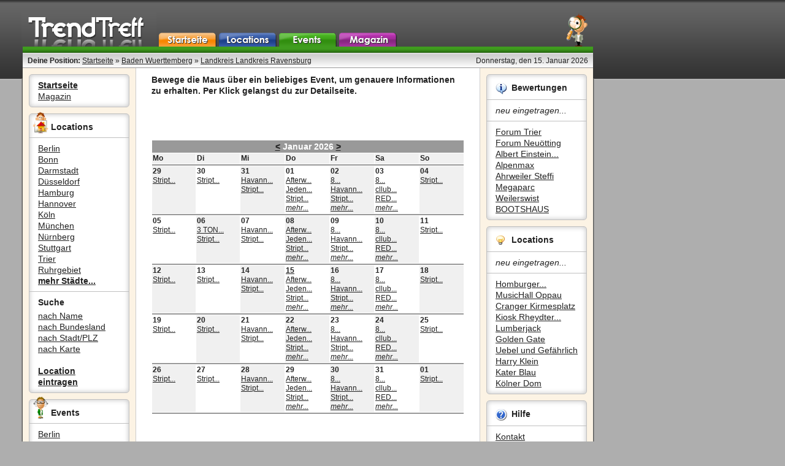

--- FILE ---
content_type: text/html; charset=UTF-8
request_url: https://event.trendtreff.de/baden_wuerttemberg/landkreis_ravensburg/3.bundesland.html
body_size: 4406
content:
<!DOCTYPE html>
<html lang="de">
<head>
	<title>Events nach Bundesland - TrendTreff</title>

	<meta name="keywords" content="disco, discos, event, events, party, feiern, ausgehen">
	<meta name="description" content="TrendTreff ★ Dein Guide durchs Nachtleben ➤ Finde jetzt Discos und Events in Deiner Nähe ✔ Wissen was wirklich abgeht. Schnell, einfach und kostenlos.">
	<link rel="search" title="TrendTreff" type="application/opensearchdescription+xml" href="/images/opensearch.xml">

	<meta name="viewport" content="width=device-width, initial-scale=1.0">

	<link rel="stylesheet" href="/images/standard.css" media="all">
	<script type="text/javascript" src="/images/compact.js"></script>
	<script type="application/ld+json">
		{
			"@context": "http://schema.org",
			"@type": "WebSite",
			"url": "https://www.trendtreff.de/",
			"potentialAction": {
				"@type": "SearchAction",
				"target": "https://www.trendtreff.de/search/location.html?string={search_term_string}",
				"query-input": "required name=search_term_string"
			}
		}
	</script>
</head>

<body>
<header><div id="header">
	<div class="desktop">
		<ul>
			<li><a href="https://www.trendtreff.de/"><img src="/images/header-logo.gif" alt="TrendTreff"></a></li>
			<li><a href="https://www.trendtreff.de/" onmouseover="seperator('www');" onmouseout="seperator('event');"><img src="/images/header-home.gif" alt="Startseite"></a></li>
			<li><a href="https://disco.trendtreff.de/1.bundesland.html" onmouseover="seperator('disco');" onmouseout="seperator('event');"><img src="/images/header-locations.gif" alt="Locations"></a></li>
			<li><a href="https://event.trendtreff.de/1.bundesland.html" onmouseover="seperator('event');" onmouseout="seperator('event');"><img src="/images/header-events.gif" alt="Events"></a></li>
			<li><a href="https://www.trendtreff.de/magazine/" onmouseover="seperator('extra');" onmouseout="seperator('event');"><img src="/images/header-magazine.gif" alt="Magazin"></a></li>
			<li><img src="/images/blank.gif" alt="" height="5" width="270"><a href="https://www.trendtreff.de/search/location.html"><img src="/images/header-search.png" alt="Suche nach Location"></a></li>
		</ul>
	</div>
	<div class="mobil">
		<ul>
			<li><a href="javascript:menu();"><img src="/images/header-menu.png" alt="Navigation"><img src="/images/header-logo.gif" alt="TrendTreff"></a></li>
			<li class="right"><a href="https://www.trendtreff.de/search/location.html"><img src="/images/header-search.png" alt="Suche nach Location"><img src="/images/blank.gif" alt="" height="5" width="15"></a></li>
		</ul>
	</div>
</div></header>
<div id="wrapper">
	<div id="page">
		<div id="seperator" class="seperator-event"><img src="/images/spacer.gif" height="8" width="5" alt=""></div>
		<!-- BODY -->
<div class="desktop" style="padding: 0 0 0 0; box-shadow: inset 0 2px 2px -2px rgba(0,0,0,0.8); border-bottom: 1px solid #c0c0c0;"></div>

<div id="status"><div class="left"><b>Deine Position:</b>
	<a href="https://www.trendtreff.de/">Startseite</a> &raquo; <a href="https://event.trendtreff.de/baden_wuerttemberg/2.bundesland.html">Baden Wuerttemberg</a> &raquo; <a href="#">Landkreis Landkreis Ravensburg</a>
</div><div class="right">Donnerstag, den 15. Januar 2026</div></div>
<div id="columns">
		<nav><div id="navigation">		<div class="box">
			<ul>
				<li><a href="https://www.trendtreff.de/"><b>Startseite</b></a></li>
				<li><a href="https://www.trendtreff.de/magazine/">Magazin</a></li>
			</ul>
		</div>
		<div class="box">
			<img src="/images/icons/adt1.png" style="height: 40px; float: left; margin-top: -16px; margin-left: -12px" alt="Locations">
			<h2>Locations</h2>
			<hr>
			<ul>
									<li><a href="https://disco.trendtreff.de/berlin/berlin/0.18/2.umkreis.html">Berlin</a></li>
									<li><a href="https://disco.trendtreff.de/nordrhein_westfalen/bonn/0.18/2.umkreis.html">Bonn</a></li>
									<li><a href="https://disco.trendtreff.de/hessen/darmstadt/0.18/2.umkreis.html">Darmstadt</a></li>
									<li><a href="https://disco.trendtreff.de/nordrhein_westfalen/d%C3%BCsseldorf/0.18/2.umkreis.html">Düsseldorf</a></li>
									<li><a href="https://disco.trendtreff.de/hamburg/hamburg/0.18/2.umkreis.html">Hamburg</a></li>
									<li><a href="https://disco.trendtreff.de/niedersachsen/hannover/0.18/2.umkreis.html">Hannover</a></li>
									<li><a href="https://disco.trendtreff.de/nordrhein_westfalen/k%C3%B6ln/0.18/2.umkreis.html">Köln</a></li>
									<li><a href="https://disco.trendtreff.de/bayern/m%C3%BCnchen/0.18/2.umkreis.html">München</a></li>
									<li><a href="https://disco.trendtreff.de/bayern/n%C3%BCrnberg/0.18/2.umkreis.html">Nürnberg</a></li>
									<li><a href="https://disco.trendtreff.de/baden_wuerttemberg/stuttgart/0.18/2.umkreis.html">Stuttgart</a></li>
									<li><a href="https://disco.trendtreff.de/rheinland_pfalz/trier/0.18/2.umkreis.html">Trier</a></li>
								<li><a href="https://disco.trendtreff.de/1.ruhrgebiet.html">Ruhrgebiet</a></li>
				<li></li>
				<li><b><a href="https://disco.trendtreff.de/3.stadt.html">mehr Städte...</a></b></li>
			</ul>
			<hr>
			<h3>Suche</h3>
			<ul>
				<li><a href="https://disco.trendtreff.de/1.name.html">nach Name</a></li>
				<li><a href="https://disco.trendtreff.de/1.bundesland.html">nach Bundesland</a></li>
				<li><a href="https://disco.trendtreff.de/1.stadt.html">nach Stadt/PLZ</a></li>
				<li><a href="https://disco.trendtreff.de/1.umkreis.html">nach Karte</a></li>
				<li><br></li>
				<li><b><a href="https://disco.trendtreff.de/1.admin.html">Location<br>eintragen</a></b></li>
			</ul>
		</div>

		<div class="box">
			<img src="/images/icons/adt2.png" style="height: 40px; float: left; margin-top: -16px; margin-left: -12px" alt="Events">
			<h2>Events</h2>
			<hr>
			<ul>
									<li><a href="https://event.trendtreff.de/berlin/berlin/0.18/2.umkreis.html">Berlin</a></li>
									<li><a href="https://event.trendtreff.de/nordrhein_westfalen/bonn/0.18/2.umkreis.html">Bonn</a></li>
									<li><a href="https://event.trendtreff.de/hessen/darmstadt/0.18/2.umkreis.html">Darmstadt</a></li>
									<li><a href="https://event.trendtreff.de/nordrhein_westfalen/d%C3%BCsseldorf/0.18/2.umkreis.html">Düsseldorf</a></li>
									<li><a href="https://event.trendtreff.de/hamburg/hamburg/0.18/2.umkreis.html">Hamburg</a></li>
									<li><a href="https://event.trendtreff.de/niedersachsen/hannover/0.18/2.umkreis.html">Hannover</a></li>
									<li><a href="https://event.trendtreff.de/nordrhein_westfalen/k%C3%B6ln/0.18/2.umkreis.html">Köln</a></li>
									<li><a href="https://event.trendtreff.de/bayern/m%C3%BCnchen/0.18/2.umkreis.html">München</a></li>
									<li><a href="https://event.trendtreff.de/bayern/n%C3%BCrnberg/0.18/2.umkreis.html">Nürnberg</a></li>
									<li><a href="https://event.trendtreff.de/baden_wuerttemberg/stuttgart/0.18/2.umkreis.html">Stuttgart</a></li>
									<li><a href="https://event.trendtreff.de/rheinland_pfalz/trier/0.18/2.umkreis.html">Trier</a></li>
								<li><a href="https://event.trendtreff.de/1.ruhrgebiet.html">Ruhrgebiet</a></li>
				<li></li>
				<li><b><a href="https://event.trendtreff.de/3.stadt.html">mehr Städte...</a></b></li>
			</ul>
			<hr>
			<h3>Suche</h3>
			<ul>
				<li><a href="https://event.trendtreff.de/1.name.html">nach Name</a></li>
				<li><a href="https://event.trendtreff.de/1.bundesland.html">nach Bundesland</a></li>
				<li><a href="https://event.trendtreff.de/1.stadt.html">nach Stadt/PLZ</a></li>
				<li><a href="https://event.trendtreff.de/1.umkreis.html">nach Karte</a></li>
				<li><a href="#" onClick="alert('Um die Events an einem bestimmten Datum abzurufen,\nverwende einfach den Kalender auf der Startseite.'); return false;">nach Datum</a></li>
			</ul>
		</div>
</div></nav>
	<aside><div id="info">
		<div>
			
														<div class="box">
	<h2 style="background: url('/images/icons/info.gif') left center no-repeat; padding-left: 26px; min-height: 20px;">Bewertungen</h2>
	<hr>
						<em>neu eingetragen...</em><hr>
											<a href="https://disco.trendtreff.de/forum_trier/1.location.html">Forum Trier</a><br>
											<a href="https://disco.trendtreff.de/forum_neu%C3%B6tting/1.location.html">Forum Neuötting</a><br>
											<a href="https://disco.trendtreff.de/albert_einstein_forum/1.location.html">Albert Einstein...</a><br>
											<a href="https://disco.trendtreff.de/alpenmax/1.location.html">Alpenmax</a><br>
											<a href="https://disco.trendtreff.de/ahrweiler_steffi/1.location.html">Ahrweiler Steffi</a><br>
											<a href="https://disco.trendtreff.de/megaparc_weilerswist/1.location.html">Megaparc Weilerswist</a><br>
											<a href="https://disco.trendtreff.de/bootshaus/1.location.html">BOOTSHAUS</a><br>
									
</div>
								</div>
					
		<div>
											<div class="box">
	<h2 style="background: url('/images/icons/lightbulb.png') left center no-repeat; padding-left: 26px; min-height: 20px;">Locations</h2>
	<hr>
						<em>neu eingetragen...</em><hr>
											<a href="https://disco.trendtreff.de/homburger_papierm%C3%BChle/1.location.html">Homburger...</a><br>
											<a href="https://disco.trendtreff.de/musichall_oppau/1.location.html">MusicHall Oppau</a><br>
											<a href="https://disco.trendtreff.de/cranger_kirmesplatz/1.location.html">Cranger Kirmesplatz</a><br>
											<a href="https://disco.trendtreff.de/kiosk_rheydter_strasse/1.location.html">Kiosk Rheydter...</a><br>
											<a href="https://disco.trendtreff.de/lumberjack/1.location.html">Lumberjack</a><br>
											<a href="https://disco.trendtreff.de/golden_gate/1.location.html">Golden Gate</a><br>
											<a href="https://disco.trendtreff.de/uebel_und_gef%C3%A4hrlich/1.location.html">Uebel und Gefährlich</a><br>
											<a href="https://disco.trendtreff.de/harry_klein/1.location.html">Harry Klein</a><br>
											<a href="https://disco.trendtreff.de/kater_blau/1.location.html">Kater Blau</a><br>
											<a href="https://disco.trendtreff.de/k%C3%B6lner_dom/1.location.html">Kölner Dom</a><br>
									
</div>
					</div>

		<div>
											<div class="box">
	<h2 style="background: url('/images/icons/help.gif') left center no-repeat; padding-left: 26px; min-height: 20px;">Hilfe</h2>
	<hr>
						<ul>
						<li><a href="https://www.trendtreff.de/other/1.kontakt.html">Kontakt</a></li>
						<li><a href="https://www.trendtreff.de/other/1.about.html">Über uns</a></li>
					</ul>
				
</div>
					</div>
					
		<div>
											<div class="box">
	<h2 style="background: url('/images/icons/linktipps.gif') left center no-repeat; padding-left: 26px; min-height: 20px;">Partner</h2>
	<hr>
						<a href="http://www.gratisoase.de/" target="_blank">Gratis Oase</a><br>
					<a href="http://www.postleitzahl.org/" target="_blank">Postleitzahl</a><br>
					<a href="http://at.postleitzahl.org/" target="_blank">Österreich PLZ</a><br>
					<a href="http://ch.postleitzahl.org/" target="_blank">Schweiz PLZ</a><br>
					<a href="https://www.zip-area.com/" target="_blank">Zip codes USA</a><br>
										<a href="http://kqe.de/" target="_blank">Ihre Hoheit</a>
				
</div>
					</div>

		<div style="text-align: center;"><!-- TrendTreff.de - Code --><a href="https://www.trendtreff.de" target="_blank"><img src="/images/button-aufgenommen.gif" width="88" height="31" alt="aufgenommen bei TrendTreff.de"><br></a><!-- /TrendTreff.de - Code --></div>
		<br>
	</div></aside>
	<main><div id="body" class="body-sub">
		<div class="content content-white">

		<b>Bewege die Maus über ein beliebiges Event, um genauere Informationen zu erhalten. Per Klick gelangst du zur Detailseite.</b><br>
	<br>
	
	<script language="JavaScript" type="text/javascript">
		function showInfo(info) {
			document.getElementById('details').innerHTML = info;
		}
	</script>
	
		<table style="font-size: 12px; border-spacing: 1px; table-layout: fixed;">
			<tr>
				<td colspan="7">
					<div id="details" style="height: 50px; font-size: 14px;"></div>
				</td>
			</tr>
			<tr>
				<td colspan="7" style="text-align: center; background-color: #999999; color: white; font-size: 14px;">
					<b><a href="?monthI=2025-12">&lt;</a>&nbsp;Januar 2026&nbsp;<a href="?monthI=2026-02">&gt;</a></b>
				</td>
			</tr>
			<tr style="background-color: #F0F0F0;">
				<td style="width: 14%;"><b>Mo</b></td>
				<td style="width: 14%;"><b>Di</b></td>
				<td style="width: 14%;"><b>Mi</b></td>
				<td style="width: 14%;"><b>Do</b></td>
				<td style="width: 14%;"><b>Fr</b></td>
				<td style="width: 14%;"><b>Sa</b></td>
				<td><b>So</b></td>
			</tr>
			<tr>
				<td colspan="7" style="background-color: #999999; height: 1px;"></td>
			</tr>
							<tr>
									<td style="background-color: #F0F0F0;">
						<b>29</b><br>
													<a href="https://event.trendtreff.de/striptease/1.event.html" onMouseOver="showInfo('<b>Striptease</b><br>Nacht-Club Bar Je taime in Bodnegg');" onMouseOut="showInfo('');">Stript...</a><br>
																	</td>
									<td style="background-color: white;">
						<b>30</b><br>
													<a href="https://event.trendtreff.de/striptease/1.event.html" onMouseOver="showInfo('<b>Striptease</b><br>Nacht-Club Bar Je taime in Bodnegg');" onMouseOut="showInfo('');">Stript...</a><br>
																	</td>
									<td style="background-color: #F0F0F0;">
						<b>31</b><br>
													<a href="https://event.trendtreff.de/havanna_nights/1.event.html" onMouseOver="showInfo('<b>Havanna Nights</b><br>Club Havanna in Weingarten (Württemberg)');" onMouseOut="showInfo('');">Havann...</a><br>
													<a href="https://event.trendtreff.de/striptease/1.event.html" onMouseOver="showInfo('<b>Striptease</b><br>Nacht-Club Bar Je taime in Bodnegg');" onMouseOut="showInfo('');">Stript...</a><br>
																	</td>
									<td style="background-color: white;">
						<b>01</b><br>
													<a href="https://event.trendtreff.de/afterwork-party/1.event.html" onMouseOver="showInfo('<b>Afterwork-Party</b><br>HuGos in Ravensburg');" onMouseOut="showInfo('');">Afterw...</a><br>
													<a href="https://event.trendtreff.de/jeden_donnerstag_livemusik/1.event.html" onMouseOver="showInfo('<b>Jeden Donnerstag Livemusik</b><br>Bärengarten Wirtshaus und Hotel in Ravensburg');" onMouseOut="showInfo('');">Jeden...</a><br>
													<a href="https://event.trendtreff.de/striptease/1.event.html" onMouseOver="showInfo('<b>Striptease</b><br>Nacht-Club Bar Je taime in Bodnegg');" onMouseOut="showInfo('');">Stript...</a><br>
																			<i><a href="https://event.trendtreff.de/01.01.2026/baden_wuerttemberg/landkreis_ravensburg/3-4.datum.html">mehr...</a></i>
											</td>
									<td style="background-color: #F0F0F0;">
						<b>02</b><br>
													<a href="https://event.trendtreff.de/8_jahre_gonzales/1.event.html" onMouseOver="showInfo('<b>8 Jahre Gonzales</b><br>Galerie Gonzales in Ravensburg');" onMouseOut="showInfo('');">8...</a><br>
													<a href="https://event.trendtreff.de/havanna_friday_nights/1.event.html" onMouseOver="showInfo('<b>Havanna Friday NIghts</b><br>Club Havanna in Weingarten (Württemberg)');" onMouseOut="showInfo('');">Havann...</a><br>
													<a href="https://event.trendtreff.de/striptease/1.event.html" onMouseOver="showInfo('<b>Striptease</b><br>Nacht-Club Bar Je taime in Bodnegg');" onMouseOut="showInfo('');">Stript...</a><br>
																			<i><a href="https://event.trendtreff.de/02.01.2026/baden_wuerttemberg/landkreis_ravensburg/3-4.datum.html">mehr...</a></i>
											</td>
									<td style="background-color: white;">
						<b>03</b><br>
													<a href="https://event.trendtreff.de/8_jahre_gonzales/1.event.html" onMouseOver="showInfo('<b>8 Jahre Gonzales</b><br>Galerie Gonzales in Ravensburg');" onMouseOut="showInfo('');">8...</a><br>
													<a href="https://event.trendtreff.de/cllub_sounds_only/1.event.html" onMouseOver="showInfo('<b>cllub sounds only</b><br>Club Havanna in Weingarten (Württemberg)');" onMouseOut="showInfo('');">cllub...</a><br>
													<a href="https://event.trendtreff.de/red_clubbing/1.event.html" onMouseOver="showInfo('<b>RED CLUBBING</b><br>Red Club in Wangen im Allgäu');" onMouseOut="showInfo('');">RED...</a><br>
																			<i><a href="https://event.trendtreff.de/03.01.2026/baden_wuerttemberg/landkreis_ravensburg/3-4.datum.html">mehr...</a></i>
											</td>
									<td style="background-color: #F0F0F0;">
						<b>04</b><br>
													<a href="https://event.trendtreff.de/striptease/1.event.html" onMouseOver="showInfo('<b>Striptease</b><br>Nacht-Club Bar Je taime in Bodnegg');" onMouseOut="showInfo('');">Stript...</a><br>
																	</td>
								</tr>
			<tr>
				<td colspan="7" style="background-color: #999999; height: 1px;"></td>
			</tr>
							<tr>
									<td style="background-color: white;">
						<b>05</b><br>
													<a href="https://event.trendtreff.de/striptease/1.event.html" onMouseOver="showInfo('<b>Striptease</b><br>Nacht-Club Bar Je taime in Bodnegg');" onMouseOut="showInfo('');">Stript...</a><br>
																	</td>
									<td style="background-color: #F0F0F0;">
						<b>06</b><br>
													<a href="https://event.trendtreff.de/3_ton_chic_hype_gonzales/1.event.html" onMouseOver="showInfo('<b>3 TON Chic hype Gonzales</b><br>Galerie Gonzales in Ravensburg');" onMouseOut="showInfo('');">3 TON...</a><br>
													<a href="https://event.trendtreff.de/striptease/1.event.html" onMouseOver="showInfo('<b>Striptease</b><br>Nacht-Club Bar Je taime in Bodnegg');" onMouseOut="showInfo('');">Stript...</a><br>
																	</td>
									<td style="background-color: white;">
						<b>07</b><br>
													<a href="https://event.trendtreff.de/havanna_nights/1.event.html" onMouseOver="showInfo('<b>Havanna Nights</b><br>Club Havanna in Weingarten (Württemberg)');" onMouseOut="showInfo('');">Havann...</a><br>
													<a href="https://event.trendtreff.de/striptease/1.event.html" onMouseOver="showInfo('<b>Striptease</b><br>Nacht-Club Bar Je taime in Bodnegg');" onMouseOut="showInfo('');">Stript...</a><br>
																	</td>
									<td style="background-color: #F0F0F0;">
						<b>08</b><br>
													<a href="https://event.trendtreff.de/afterwork-party/1.event.html" onMouseOver="showInfo('<b>Afterwork-Party</b><br>HuGos in Ravensburg');" onMouseOut="showInfo('');">Afterw...</a><br>
													<a href="https://event.trendtreff.de/jeden_donnerstag_livemusik/1.event.html" onMouseOver="showInfo('<b>Jeden Donnerstag Livemusik</b><br>Bärengarten Wirtshaus und Hotel in Ravensburg');" onMouseOut="showInfo('');">Jeden...</a><br>
													<a href="https://event.trendtreff.de/striptease/1.event.html" onMouseOver="showInfo('<b>Striptease</b><br>Nacht-Club Bar Je taime in Bodnegg');" onMouseOut="showInfo('');">Stript...</a><br>
																			<i><a href="https://event.trendtreff.de/08.01.2026/baden_wuerttemberg/landkreis_ravensburg/3-4.datum.html">mehr...</a></i>
											</td>
									<td style="background-color: white;">
						<b>09</b><br>
													<a href="https://event.trendtreff.de/8_jahre_gonzales/1.event.html" onMouseOver="showInfo('<b>8 Jahre Gonzales</b><br>Galerie Gonzales in Ravensburg');" onMouseOut="showInfo('');">8...</a><br>
													<a href="https://event.trendtreff.de/havanna_friday_nights/1.event.html" onMouseOver="showInfo('<b>Havanna Friday NIghts</b><br>Club Havanna in Weingarten (Württemberg)');" onMouseOut="showInfo('');">Havann...</a><br>
													<a href="https://event.trendtreff.de/striptease/1.event.html" onMouseOver="showInfo('<b>Striptease</b><br>Nacht-Club Bar Je taime in Bodnegg');" onMouseOut="showInfo('');">Stript...</a><br>
																			<i><a href="https://event.trendtreff.de/09.01.2026/baden_wuerttemberg/landkreis_ravensburg/3-4.datum.html">mehr...</a></i>
											</td>
									<td style="background-color: #F0F0F0;">
						<b>10</b><br>
													<a href="https://event.trendtreff.de/8_jahre_gonzales/1.event.html" onMouseOver="showInfo('<b>8 Jahre Gonzales</b><br>Galerie Gonzales in Ravensburg');" onMouseOut="showInfo('');">8...</a><br>
													<a href="https://event.trendtreff.de/cllub_sounds_only/1.event.html" onMouseOver="showInfo('<b>cllub sounds only</b><br>Club Havanna in Weingarten (Württemberg)');" onMouseOut="showInfo('');">cllub...</a><br>
													<a href="https://event.trendtreff.de/red_clubbing/1.event.html" onMouseOver="showInfo('<b>RED CLUBBING</b><br>Red Club in Wangen im Allgäu');" onMouseOut="showInfo('');">RED...</a><br>
																			<i><a href="https://event.trendtreff.de/10.01.2026/baden_wuerttemberg/landkreis_ravensburg/3-4.datum.html">mehr...</a></i>
											</td>
									<td style="background-color: white;">
						<b>11</b><br>
													<a href="https://event.trendtreff.de/striptease/1.event.html" onMouseOver="showInfo('<b>Striptease</b><br>Nacht-Club Bar Je taime in Bodnegg');" onMouseOut="showInfo('');">Stript...</a><br>
																	</td>
								</tr>
			<tr>
				<td colspan="7" style="background-color: #999999; height: 1px;"></td>
			</tr>
							<tr>
									<td style="background-color: #F0F0F0;">
						<b>12</b><br>
													<a href="https://event.trendtreff.de/striptease/1.event.html" onMouseOver="showInfo('<b>Striptease</b><br>Nacht-Club Bar Je taime in Bodnegg');" onMouseOut="showInfo('');">Stript...</a><br>
																	</td>
									<td style="background-color: white;">
						<b>13</b><br>
													<a href="https://event.trendtreff.de/striptease/1.event.html" onMouseOver="showInfo('<b>Striptease</b><br>Nacht-Club Bar Je taime in Bodnegg');" onMouseOut="showInfo('');">Stript...</a><br>
																	</td>
									<td style="background-color: #F0F0F0;">
						<b>14</b><br>
													<a href="https://event.trendtreff.de/havanna_nights/1.event.html" onMouseOver="showInfo('<b>Havanna Nights</b><br>Club Havanna in Weingarten (Württemberg)');" onMouseOut="showInfo('');">Havann...</a><br>
													<a href="https://event.trendtreff.de/striptease/1.event.html" onMouseOver="showInfo('<b>Striptease</b><br>Nacht-Club Bar Je taime in Bodnegg');" onMouseOut="showInfo('');">Stript...</a><br>
																	</td>
									<td style="background-color: white;">
						<u><b>15</b></u><br>
													<a href="https://event.trendtreff.de/afterwork-party/1.event.html" onMouseOver="showInfo('<b>Afterwork-Party</b><br>HuGos in Ravensburg');" onMouseOut="showInfo('');">Afterw...</a><br>
													<a href="https://event.trendtreff.de/jeden_donnerstag_livemusik/1.event.html" onMouseOver="showInfo('<b>Jeden Donnerstag Livemusik</b><br>Bärengarten Wirtshaus und Hotel in Ravensburg');" onMouseOut="showInfo('');">Jeden...</a><br>
													<a href="https://event.trendtreff.de/striptease/1.event.html" onMouseOver="showInfo('<b>Striptease</b><br>Nacht-Club Bar Je taime in Bodnegg');" onMouseOut="showInfo('');">Stript...</a><br>
																			<i><a href="https://event.trendtreff.de/15.01.2026/baden_wuerttemberg/landkreis_ravensburg/3-4.datum.html">mehr...</a></i>
											</td>
									<td style="background-color: #F0F0F0;">
						<b>16</b><br>
													<a href="https://event.trendtreff.de/8_jahre_gonzales/1.event.html" onMouseOver="showInfo('<b>8 Jahre Gonzales</b><br>Galerie Gonzales in Ravensburg');" onMouseOut="showInfo('');">8...</a><br>
													<a href="https://event.trendtreff.de/havanna_friday_nights/1.event.html" onMouseOver="showInfo('<b>Havanna Friday NIghts</b><br>Club Havanna in Weingarten (Württemberg)');" onMouseOut="showInfo('');">Havann...</a><br>
													<a href="https://event.trendtreff.de/striptease/1.event.html" onMouseOver="showInfo('<b>Striptease</b><br>Nacht-Club Bar Je taime in Bodnegg');" onMouseOut="showInfo('');">Stript...</a><br>
																			<i><a href="https://event.trendtreff.de/16.01.2026/baden_wuerttemberg/landkreis_ravensburg/3-4.datum.html">mehr...</a></i>
											</td>
									<td style="background-color: white;">
						<b>17</b><br>
													<a href="https://event.trendtreff.de/8_jahre_gonzales/1.event.html" onMouseOver="showInfo('<b>8 Jahre Gonzales</b><br>Galerie Gonzales in Ravensburg');" onMouseOut="showInfo('');">8...</a><br>
													<a href="https://event.trendtreff.de/cllub_sounds_only/1.event.html" onMouseOver="showInfo('<b>cllub sounds only</b><br>Club Havanna in Weingarten (Württemberg)');" onMouseOut="showInfo('');">cllub...</a><br>
													<a href="https://event.trendtreff.de/red_clubbing/1.event.html" onMouseOver="showInfo('<b>RED CLUBBING</b><br>Red Club in Wangen im Allgäu');" onMouseOut="showInfo('');">RED...</a><br>
																			<i><a href="https://event.trendtreff.de/17.01.2026/baden_wuerttemberg/landkreis_ravensburg/3-4.datum.html">mehr...</a></i>
											</td>
									<td style="background-color: #F0F0F0;">
						<b>18</b><br>
													<a href="https://event.trendtreff.de/striptease/1.event.html" onMouseOver="showInfo('<b>Striptease</b><br>Nacht-Club Bar Je taime in Bodnegg');" onMouseOut="showInfo('');">Stript...</a><br>
																	</td>
								</tr>
			<tr>
				<td colspan="7" style="background-color: #999999; height: 1px;"></td>
			</tr>
							<tr>
									<td style="background-color: white;">
						<b>19</b><br>
													<a href="https://event.trendtreff.de/striptease/1.event.html" onMouseOver="showInfo('<b>Striptease</b><br>Nacht-Club Bar Je taime in Bodnegg');" onMouseOut="showInfo('');">Stript...</a><br>
																	</td>
									<td style="background-color: #F0F0F0;">
						<b>20</b><br>
													<a href="https://event.trendtreff.de/striptease/1.event.html" onMouseOver="showInfo('<b>Striptease</b><br>Nacht-Club Bar Je taime in Bodnegg');" onMouseOut="showInfo('');">Stript...</a><br>
																	</td>
									<td style="background-color: white;">
						<b>21</b><br>
													<a href="https://event.trendtreff.de/havanna_nights/1.event.html" onMouseOver="showInfo('<b>Havanna Nights</b><br>Club Havanna in Weingarten (Württemberg)');" onMouseOut="showInfo('');">Havann...</a><br>
													<a href="https://event.trendtreff.de/striptease/1.event.html" onMouseOver="showInfo('<b>Striptease</b><br>Nacht-Club Bar Je taime in Bodnegg');" onMouseOut="showInfo('');">Stript...</a><br>
																	</td>
									<td style="background-color: #F0F0F0;">
						<b>22</b><br>
													<a href="https://event.trendtreff.de/afterwork-party/1.event.html" onMouseOver="showInfo('<b>Afterwork-Party</b><br>HuGos in Ravensburg');" onMouseOut="showInfo('');">Afterw...</a><br>
													<a href="https://event.trendtreff.de/jeden_donnerstag_livemusik/1.event.html" onMouseOver="showInfo('<b>Jeden Donnerstag Livemusik</b><br>Bärengarten Wirtshaus und Hotel in Ravensburg');" onMouseOut="showInfo('');">Jeden...</a><br>
													<a href="https://event.trendtreff.de/striptease/1.event.html" onMouseOver="showInfo('<b>Striptease</b><br>Nacht-Club Bar Je taime in Bodnegg');" onMouseOut="showInfo('');">Stript...</a><br>
																			<i><a href="https://event.trendtreff.de/22.01.2026/baden_wuerttemberg/landkreis_ravensburg/3-4.datum.html">mehr...</a></i>
											</td>
									<td style="background-color: white;">
						<b>23</b><br>
													<a href="https://event.trendtreff.de/8_jahre_gonzales/1.event.html" onMouseOver="showInfo('<b>8 Jahre Gonzales</b><br>Galerie Gonzales in Ravensburg');" onMouseOut="showInfo('');">8...</a><br>
													<a href="https://event.trendtreff.de/havanna_friday_nights/1.event.html" onMouseOver="showInfo('<b>Havanna Friday NIghts</b><br>Club Havanna in Weingarten (Württemberg)');" onMouseOut="showInfo('');">Havann...</a><br>
													<a href="https://event.trendtreff.de/striptease/1.event.html" onMouseOver="showInfo('<b>Striptease</b><br>Nacht-Club Bar Je taime in Bodnegg');" onMouseOut="showInfo('');">Stript...</a><br>
																			<i><a href="https://event.trendtreff.de/23.01.2026/baden_wuerttemberg/landkreis_ravensburg/3-4.datum.html">mehr...</a></i>
											</td>
									<td style="background-color: #F0F0F0;">
						<b>24</b><br>
													<a href="https://event.trendtreff.de/8_jahre_gonzales/1.event.html" onMouseOver="showInfo('<b>8 Jahre Gonzales</b><br>Galerie Gonzales in Ravensburg');" onMouseOut="showInfo('');">8...</a><br>
													<a href="https://event.trendtreff.de/cllub_sounds_only/1.event.html" onMouseOver="showInfo('<b>cllub sounds only</b><br>Club Havanna in Weingarten (Württemberg)');" onMouseOut="showInfo('');">cllub...</a><br>
													<a href="https://event.trendtreff.de/red_clubbing/1.event.html" onMouseOver="showInfo('<b>RED CLUBBING</b><br>Red Club in Wangen im Allgäu');" onMouseOut="showInfo('');">RED...</a><br>
																			<i><a href="https://event.trendtreff.de/24.01.2026/baden_wuerttemberg/landkreis_ravensburg/3-4.datum.html">mehr...</a></i>
											</td>
									<td style="background-color: white;">
						<b>25</b><br>
													<a href="https://event.trendtreff.de/striptease/1.event.html" onMouseOver="showInfo('<b>Striptease</b><br>Nacht-Club Bar Je taime in Bodnegg');" onMouseOut="showInfo('');">Stript...</a><br>
																	</td>
								</tr>
			<tr>
				<td colspan="7" style="background-color: #999999; height: 1px;"></td>
			</tr>
							<tr>
									<td style="background-color: #F0F0F0;">
						<b>26</b><br>
													<a href="https://event.trendtreff.de/striptease/1.event.html" onMouseOver="showInfo('<b>Striptease</b><br>Nacht-Club Bar Je taime in Bodnegg');" onMouseOut="showInfo('');">Stript...</a><br>
																	</td>
									<td style="background-color: white;">
						<b>27</b><br>
													<a href="https://event.trendtreff.de/striptease/1.event.html" onMouseOver="showInfo('<b>Striptease</b><br>Nacht-Club Bar Je taime in Bodnegg');" onMouseOut="showInfo('');">Stript...</a><br>
																	</td>
									<td style="background-color: #F0F0F0;">
						<b>28</b><br>
													<a href="https://event.trendtreff.de/havanna_nights/1.event.html" onMouseOver="showInfo('<b>Havanna Nights</b><br>Club Havanna in Weingarten (Württemberg)');" onMouseOut="showInfo('');">Havann...</a><br>
													<a href="https://event.trendtreff.de/striptease/1.event.html" onMouseOver="showInfo('<b>Striptease</b><br>Nacht-Club Bar Je taime in Bodnegg');" onMouseOut="showInfo('');">Stript...</a><br>
																	</td>
									<td style="background-color: white;">
						<b>29</b><br>
													<a href="https://event.trendtreff.de/afterwork-party/1.event.html" onMouseOver="showInfo('<b>Afterwork-Party</b><br>HuGos in Ravensburg');" onMouseOut="showInfo('');">Afterw...</a><br>
													<a href="https://event.trendtreff.de/jeden_donnerstag_livemusik/1.event.html" onMouseOver="showInfo('<b>Jeden Donnerstag Livemusik</b><br>Bärengarten Wirtshaus und Hotel in Ravensburg');" onMouseOut="showInfo('');">Jeden...</a><br>
													<a href="https://event.trendtreff.de/striptease/1.event.html" onMouseOver="showInfo('<b>Striptease</b><br>Nacht-Club Bar Je taime in Bodnegg');" onMouseOut="showInfo('');">Stript...</a><br>
																			<i><a href="https://event.trendtreff.de/29.01.2026/baden_wuerttemberg/landkreis_ravensburg/3-4.datum.html">mehr...</a></i>
											</td>
									<td style="background-color: #F0F0F0;">
						<b>30</b><br>
													<a href="https://event.trendtreff.de/8_jahre_gonzales/1.event.html" onMouseOver="showInfo('<b>8 Jahre Gonzales</b><br>Galerie Gonzales in Ravensburg');" onMouseOut="showInfo('');">8...</a><br>
													<a href="https://event.trendtreff.de/havanna_friday_nights/1.event.html" onMouseOver="showInfo('<b>Havanna Friday NIghts</b><br>Club Havanna in Weingarten (Württemberg)');" onMouseOut="showInfo('');">Havann...</a><br>
													<a href="https://event.trendtreff.de/striptease/1.event.html" onMouseOver="showInfo('<b>Striptease</b><br>Nacht-Club Bar Je taime in Bodnegg');" onMouseOut="showInfo('');">Stript...</a><br>
																			<i><a href="https://event.trendtreff.de/30.01.2026/baden_wuerttemberg/landkreis_ravensburg/3-4.datum.html">mehr...</a></i>
											</td>
									<td style="background-color: white;">
						<b>31</b><br>
													<a href="https://event.trendtreff.de/8_jahre_gonzales/1.event.html" onMouseOver="showInfo('<b>8 Jahre Gonzales</b><br>Galerie Gonzales in Ravensburg');" onMouseOut="showInfo('');">8...</a><br>
													<a href="https://event.trendtreff.de/cllub_sounds_only/1.event.html" onMouseOver="showInfo('<b>cllub sounds only</b><br>Club Havanna in Weingarten (Württemberg)');" onMouseOut="showInfo('');">cllub...</a><br>
													<a href="https://event.trendtreff.de/red_clubbing/1.event.html" onMouseOver="showInfo('<b>RED CLUBBING</b><br>Red Club in Wangen im Allgäu');" onMouseOut="showInfo('');">RED...</a><br>
																			<i><a href="https://event.trendtreff.de/31.01.2026/baden_wuerttemberg/landkreis_ravensburg/3-4.datum.html">mehr...</a></i>
											</td>
									<td style="background-color: #F0F0F0;">
						<b>01</b><br>
													<a href="https://event.trendtreff.de/striptease/1.event.html" onMouseOver="showInfo('<b>Striptease</b><br>Nacht-Club Bar Je taime in Bodnegg');" onMouseOut="showInfo('');">Stript...</a><br>
																	</td>
								</tr>
			<tr>
				<td colspan="7" style="background-color: #999999; height: 1px;"></td>
			</tr>
					</table>
		</div>
	</div></main>
	<div class="clear"></div>
</div><!-- /BODY -->
		<footer><div id="footer">
			<span class="button"><img src="/images/icons/printer.png" alt="Seite drucken" class="logo"> <a href="javascript:window.print()">Seite drucken</a></span>

			<span class="button"><img src="/images/icons/email.png" alt="Kontakt" class="logo"> <a href="https://www.trendtreff.de/other/1.kontakt.html">Kontakt</a></span>
			<span class="button"><img src="/images/icons/lightbulb.png" alt="Über uns" class="logo"> <a href="https://www.trendtreff.de/other/1.about.html">Über uns</a></span>

			<span class="button">
				<img src="/images/icons/vcard.png" alt="Impressum" class="logo"> <a href="http://mku.de/impressum/" onclick="return lib_popup('http://mku.de/impressum/', 320, 260)">Impressum</a> / 
				<a href="https://www.trendtreff.de/other/1.privacy.html">Datenschutz</a>
			</span><br>
			<br>
			&copy; 2024 TrendTreff ist eine Produktion von<br>
			MKU.de Neue Medien, Grevenbroich
		</div></footer>
	</div>
	<img src="/images/layout/background-blocker.gif" id="global-bgl" alt="">
	<img src="/images/layout/background-blocker.gif" id="global-bgr" alt="">
</div>
<br>
<div id="overlay" onClick="javascript:menu()"></div>

</body>
</html>


--- FILE ---
content_type: text/css
request_url: https://event.trendtreff.de/images/standard.css
body_size: 1986
content:
* {
	margin: 0;
	padding: 0;
	box-sizing: border-box;
}

html {
	height: 100%;
	box-sizing: border-box;
}

body {
	background: #aeaeae url('/images/background.gif') scroll repeat-x;

	color: #222;	
	font-family: sans-serif;
	font-size: 14px;
	line-height: 1.3;
	
	margin-left: 35px;
	margin-top: 20px;
}

a:link, a:visited, a:active {
	color: #222;
	text-decoration: underline;
}

a:hover {
	color: #b30903;
	text-decoration: underline;
}

h1 {
	font-size: 16px;
	font-weight: bold;
	margin: 6px 0;
}

h2, h3 {
	font-size: 14px;
	font-weight: bold;
	margin: 4px 0;
}

img {
	border: 0;
	box-sizing: content-box;
}

table {
	width: 100%;
	border-spacing: 0;
	border-width: 0;
}

td {
	padding: 1px;
	vertical-align: top;
}

input {
	font-size: 14px;
	margin-top: 4px;
	margin-bottom: 2px;
}

fieldset {
	border: solid 1px #9caecc;
	padding: 6px;
	padding-top: 2px;
	margin: 4px 0;
}

legend {
	font-weight: bold;
	padding: 2px;
	color: black;
}

hr {
	border: 0;
	height: 1px;
	background-color: #e7c7b0;
	margin: 8px 0;
}

hr.spacer {
	background-color: transparent;
	margin: 4px 0;
}

small, .small {
	font-size: 12px;
}

.big {
	font-size: 18px;
}

.box {
	border: 1px solid #c0c0c0;
	border-radius: 5px;
	-moz-border-radius: 5px;
	-webkit-border-radius: 5px;
	box-shadow: inset 0 0 8px #c0c0c0;
	-moz-box-shadow: inset 0 0 8px #c0c0c0;
	-webkit-box-shadow: inset 0 0 8px #c0c0c0;
	padding: 8px 14px;
	margin: 10px;
	background-color: white;
}

.box hr {
	border: 0;
	height: 1px;
	background-color: #c0c0c0;
	margin: 8px -14px 8px -14px;
}

.box .logo {
	float: left;
	margin-right: 10px;
}

.box-yellow {
	box-shadow: inset 0 0 6px #e7c7b0;
	-moz-box-shadow: inset 0 0 6px #e7c7b0;
	-webkit-box-shadow: inset 0 0 6px #e7c7b0;
	background-color: #fcf3e4;
}

.box.box-yellow {
	border-color: #e7c7b0;
}

.box-blue {
	box-shadow: inset 0 0 6px #9caecc;
	-moz-box-shadow: inset 0 0 6px #9caecc;
	-webkit-box-shadow: inset 0 0 6px #9caecc;
	background-color: #d4e2f9;
}

.box.box-blue {
	border-color: #9caecc;
}

#global-bgl {
	position: absolute;
	top: 0;
	left: 0;
}

#global-bgr {
	position: absolute;
	top: 0;
	left: 932px;
}

#header {
	height: 56px;
	z-index: 151;
}

ul {
	list-style-type: none;
	padding: 0;
	margin: 0;
}

ul.line li {
	display: inline-block;
	padding: 4px;
}

#header li {
	display: inline;
}

#seperator {
	background-repeat: repeat-x;
	height: 10px;
}

.seperator-www {
	background-color: #f79f38;
	background-image: url('/images/seperator-bg-home.gif');
}

.seperator-disco {
	background-color: #355aa8;
	background-image: url('/images/seperator-bg-locations.gif');
}

.seperator-event {
	background-color: #339900;
	background-image: url('/images/seperator-bg-events.gif');
}

.seperator-extra {
	background-color: #a5349e;
	background-image: url('/images/seperator-bg-magazine.gif');
}

#wrapper {
	position: relative;
	background-image: url('/images/shadow.gif');
	background-repeat: repeat-y;
	width: 934px;
}

#page {
	width: 930px;
	margin-left: 2px;
	background-color: white;
}

#status {
	background-image: url('/images/status-background.gif');
	background-repeat: repeat-x;
	height: 24px;
	padding: 5px 8px;
	font-size: 12px;
}

.left {
	float: left;
}

.right {
	float: right;
}

.clear {
	clear: both;
}

.twocols {
	column-count: 2;
	-moz-column-count: 2;
	-webkit-column-count: 2;
	column-gap: 30px;
	-moz-column-gap: 30px;
	-webkit-column-gap: 30px;
}

p {
	display: inline-block;
	margin: 2px 0 8px 0;
}

.link {
	background-color: #fc0;
	border-bottom: 4px solid #d68d00;
	border-radius: 3px;
	padding: 10px 20px;
	text-decoration: none;
	color: #fff;
	font-weight: bold;
	font-size: 24px;
	box-shadow: 0 1px 1px rgba(5,5,5,0.31);
	margin-bottom: 12px;
}

.link:hover  {
	background-color: #ffdb4d;
}

#body {
	background-color: white;
}

#splash {
	position: relative;
	background: #02629f url('/images/home-splash.jpg') left top no-repeat;
	height: 431px;
	padding: 10px;
}

#splash-welcome {
	position: absolute;
	top: 60px;
	left: 60px;
	
	color: white;
	font-size: 36px;
	font-weight: bold;
}

#splash-search {
	position: absolute;
	bottom: 40px;
	right: 40px;

	background-color: rgba(0, 100, 160, 0.9);
	padding: 18px 26px 26px 26px;
	border: 1px solid #eee;
	border-radius: 6px;
}

#splash-search input {
	font-size: 22px;
	padding: 6px;
	border: 1px solid #eee;
	border-radius: 3px;
}

#splash .big {
	color: white;
	font-size: 22px;
	font-weight: bold;
	margin-bottom: 8px;
}

.content {
	padding: 10px 20px 20px 20px;
}

.content-white {
	background-color: white;
}

.content-yellow {
	background-color: #fcf3e4;
	border-top: solid 1px #e7c7b0;
	border-bottom: solid 1px #e7c7b0;
}

.content-blue {
	background-color: #d4e2f9;
	border-top: solid 1px #9caecc;
	border-bottom: solid 1px #9caecc;
}

.noborder {
	border: none;
}

.noborder-top {
	border-top: none;
}

.noborder-bottom {
	border-bottom: none;
}

#footer {
	background: black url('/images/layout/footer-background.gif') left top repeat-x;
	text-align: right;
	padding: 6px;
	border-top: solid 1px #999999;
	border-bottom: solid 1px black;
	font-size: 11px;
	color: #e0e0e0;
}

#footer a:link, #footer a:visited, #footer a:active {
	color: #e0e0e0;
}

input.button {
	background-image: url('/images/layout/btn-bg-std.gif');
	border: 1px solid #bcc6ce;
}

input.button-hover {
	background-image: url('/images/layout/btn-bg-hover.gif');
	border: 1px solid #bcc6ce;
	cursor: pointer;
}

span.button {
	font-size: 12px;
	padding: 2px 4px;
}

span.button img.logo {
	margin-bottom: -4px;
	margin-right: 2px;
}

table.list {
	border-spacing: 0;
}

table.list caption {
	font-size: 16px;
	font-weight: bold;
	border-bottom: solid 1px #e7c7b0;
	text-align: left;
}

table.list td:first-child {
	font-weight: bold;
}

table.list td {
	border-bottom: solid 1px #e7c7b0;
}

#columns {
	position: relative;
}

#navigation {
	float: left;
	width: 185px;
	background-color: #fcf3e4;
	border-right: 1px solid #ccc;
	border-bottom: 1px solid #ccc;
	z-index: 152;
}

#info {
	float: right;
	width: 185px;
	background-color: #fcf3e4;
	border-left: 1px solid #ccc;
	border-bottom: 1px solid #ccc;
}

.body-sub {
	margin-left: 190px;
	margin-right: 190px;
}

@media(min-width: 985px) {
	.mobil {
		display: none;
	}
}

@media(max-width: 985px) {
	.desktop {
		display: none;
	}

	#info {
		display: none;
	}

	body {
		margin-left: 0;
	}

	#page {
		width: 100%;
		margin-left: 0;
	}

	#wrapper {
		width: 100%;
	}

	.body-sub {
		margin-left: 0;
		margin-right: 0;
	}

	.content {
		padding: 6px 10px 10px 10px;
	}

	#global-bgr, #global-bgl {
		display: none;
	}

	#status .right {
		display: none;
	}

	#navigation {
		display: none;
		position: absolute;
		width: 100%;
		margin-top: -25px;
		box-sizing: border-box;
		-moz-box-sizing: border-box;
		-webkit-box-sizing: border-box;
		border: 4px solid #223d78;
	}

	#navigation .box ul {
		column-count: 2;
		-moz-column-count: 2;
		-webkit-column-count: 2;
		column-gap: 20px;
		-moz-column-gap: 20px;
		-webkit-column-gap: 20px;
	}

	.box {
		border-radius: 0;
		-moz-border-radius: 0;
		-webkit-border-radius: 0;
		margin: 0;
	}

	#splash {
		height: 301px;
	}

	#splash-welcome {
		top: 34px;
		left: 24px;
	}

	#splash-search {
		bottom: 20px;
		right: 20px;
	}

	#splash-search input {
		font-size: 16px;
	}

	#splash .big {
		font-size: 20px;
	}

}

#overlay {
	position: fixed;
	z-index: 150;
	top: 85px;
	left: 0;
	height: 100%;
	width: 100%;
	background-color: #000;
	opacity: 0.75;
	-moz-opacity: 0.75;
	-webkit-opacity: 0.75;
	display: none;
}

#cmp {
	overflow: auto;
	position: fixed;
	z-index: 149;
	top: 0;
	left: 0;
	height: 100%;
	width: 100%;
}

#cmp iframe {
	display: block;
	height: 100%;
	width: 100%;
	border: 0;
}
